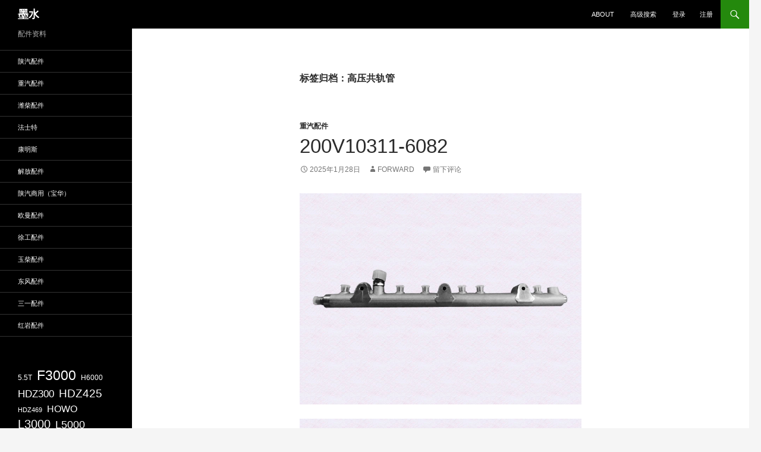

--- FILE ---
content_type: text/html; charset=UTF-8
request_url: https://yu.ink/tag/%E9%AB%98%E5%8E%8B%E5%85%B1%E8%BD%A8%E7%AE%A1/
body_size: 13853
content:
<!DOCTYPE html>
<html lang="zh-Hans">
<head>
	<meta charset="UTF-8">
	<meta name="viewport" content="width=device-width, initial-scale=1.0">
	<title>高压共轨管 | 墨水</title>
	<link rel="profile" href="https://gmpg.org/xfn/11">
	<link rel="pingback" href="https://yu.ink/xmlrpc.php">
	<meta name='robots' content='max-image-preview:large' />
<link rel="alternate" type="application/rss+xml" title="墨水 &raquo; Feed" href="https://yu.ink/feed/" />
<link rel="alternate" type="application/rss+xml" title="墨水 &raquo; 评论 Feed" href="https://yu.ink/comments/feed/" />
<link rel="alternate" type="application/rss+xml" title="墨水 &raquo; 高压共轨管 标签 Feed" href="https://yu.ink/tag/%e9%ab%98%e5%8e%8b%e5%85%b1%e8%bd%a8%e7%ae%a1/feed/" />
<style id='wp-img-auto-sizes-contain-inline-css'>
img:is([sizes=auto i],[sizes^="auto," i]){contain-intrinsic-size:3000px 1500px}
/*# sourceURL=wp-img-auto-sizes-contain-inline-css */
</style>
<style id='wp-emoji-styles-inline-css'>

	img.wp-smiley, img.emoji {
		display: inline !important;
		border: none !important;
		box-shadow: none !important;
		height: 1em !important;
		width: 1em !important;
		margin: 0 0.07em !important;
		vertical-align: -0.1em !important;
		background: none !important;
		padding: 0 !important;
	}
/*# sourceURL=wp-emoji-styles-inline-css */
</style>
<style id='wp-block-library-inline-css'>
:root{--wp-block-synced-color:#7a00df;--wp-block-synced-color--rgb:122,0,223;--wp-bound-block-color:var(--wp-block-synced-color);--wp-editor-canvas-background:#ddd;--wp-admin-theme-color:#007cba;--wp-admin-theme-color--rgb:0,124,186;--wp-admin-theme-color-darker-10:#006ba1;--wp-admin-theme-color-darker-10--rgb:0,107,160.5;--wp-admin-theme-color-darker-20:#005a87;--wp-admin-theme-color-darker-20--rgb:0,90,135;--wp-admin-border-width-focus:2px}@media (min-resolution:192dpi){:root{--wp-admin-border-width-focus:1.5px}}.wp-element-button{cursor:pointer}:root .has-very-light-gray-background-color{background-color:#eee}:root .has-very-dark-gray-background-color{background-color:#313131}:root .has-very-light-gray-color{color:#eee}:root .has-very-dark-gray-color{color:#313131}:root .has-vivid-green-cyan-to-vivid-cyan-blue-gradient-background{background:linear-gradient(135deg,#00d084,#0693e3)}:root .has-purple-crush-gradient-background{background:linear-gradient(135deg,#34e2e4,#4721fb 50%,#ab1dfe)}:root .has-hazy-dawn-gradient-background{background:linear-gradient(135deg,#faaca8,#dad0ec)}:root .has-subdued-olive-gradient-background{background:linear-gradient(135deg,#fafae1,#67a671)}:root .has-atomic-cream-gradient-background{background:linear-gradient(135deg,#fdd79a,#004a59)}:root .has-nightshade-gradient-background{background:linear-gradient(135deg,#330968,#31cdcf)}:root .has-midnight-gradient-background{background:linear-gradient(135deg,#020381,#2874fc)}:root{--wp--preset--font-size--normal:16px;--wp--preset--font-size--huge:42px}.has-regular-font-size{font-size:1em}.has-larger-font-size{font-size:2.625em}.has-normal-font-size{font-size:var(--wp--preset--font-size--normal)}.has-huge-font-size{font-size:var(--wp--preset--font-size--huge)}.has-text-align-center{text-align:center}.has-text-align-left{text-align:left}.has-text-align-right{text-align:right}.has-fit-text{white-space:nowrap!important}#end-resizable-editor-section{display:none}.aligncenter{clear:both}.items-justified-left{justify-content:flex-start}.items-justified-center{justify-content:center}.items-justified-right{justify-content:flex-end}.items-justified-space-between{justify-content:space-between}.screen-reader-text{border:0;clip-path:inset(50%);height:1px;margin:-1px;overflow:hidden;padding:0;position:absolute;width:1px;word-wrap:normal!important}.screen-reader-text:focus{background-color:#ddd;clip-path:none;color:#444;display:block;font-size:1em;height:auto;left:5px;line-height:normal;padding:15px 23px 14px;text-decoration:none;top:5px;width:auto;z-index:100000}html :where(.has-border-color){border-style:solid}html :where([style*=border-top-color]){border-top-style:solid}html :where([style*=border-right-color]){border-right-style:solid}html :where([style*=border-bottom-color]){border-bottom-style:solid}html :where([style*=border-left-color]){border-left-style:solid}html :where([style*=border-width]){border-style:solid}html :where([style*=border-top-width]){border-top-style:solid}html :where([style*=border-right-width]){border-right-style:solid}html :where([style*=border-bottom-width]){border-bottom-style:solid}html :where([style*=border-left-width]){border-left-style:solid}html :where(img[class*=wp-image-]){height:auto;max-width:100%}:where(figure){margin:0 0 1em}html :where(.is-position-sticky){--wp-admin--admin-bar--position-offset:var(--wp-admin--admin-bar--height,0px)}@media screen and (max-width:600px){html :where(.is-position-sticky){--wp-admin--admin-bar--position-offset:0px}}

/*# sourceURL=wp-block-library-inline-css */
</style><style id='wp-block-image-inline-css'>
.wp-block-image>a,.wp-block-image>figure>a{display:inline-block}.wp-block-image img{box-sizing:border-box;height:auto;max-width:100%;vertical-align:bottom}@media not (prefers-reduced-motion){.wp-block-image img.hide{visibility:hidden}.wp-block-image img.show{animation:show-content-image .4s}}.wp-block-image[style*=border-radius] img,.wp-block-image[style*=border-radius]>a{border-radius:inherit}.wp-block-image.has-custom-border img{box-sizing:border-box}.wp-block-image.aligncenter{text-align:center}.wp-block-image.alignfull>a,.wp-block-image.alignwide>a{width:100%}.wp-block-image.alignfull img,.wp-block-image.alignwide img{height:auto;width:100%}.wp-block-image .aligncenter,.wp-block-image .alignleft,.wp-block-image .alignright,.wp-block-image.aligncenter,.wp-block-image.alignleft,.wp-block-image.alignright{display:table}.wp-block-image .aligncenter>figcaption,.wp-block-image .alignleft>figcaption,.wp-block-image .alignright>figcaption,.wp-block-image.aligncenter>figcaption,.wp-block-image.alignleft>figcaption,.wp-block-image.alignright>figcaption{caption-side:bottom;display:table-caption}.wp-block-image .alignleft{float:left;margin:.5em 1em .5em 0}.wp-block-image .alignright{float:right;margin:.5em 0 .5em 1em}.wp-block-image .aligncenter{margin-left:auto;margin-right:auto}.wp-block-image :where(figcaption){margin-bottom:1em;margin-top:.5em}.wp-block-image.is-style-circle-mask img{border-radius:9999px}@supports ((-webkit-mask-image:none) or (mask-image:none)) or (-webkit-mask-image:none){.wp-block-image.is-style-circle-mask img{border-radius:0;-webkit-mask-image:url('data:image/svg+xml;utf8,<svg viewBox="0 0 100 100" xmlns="http://www.w3.org/2000/svg"><circle cx="50" cy="50" r="50"/></svg>');mask-image:url('data:image/svg+xml;utf8,<svg viewBox="0 0 100 100" xmlns="http://www.w3.org/2000/svg"><circle cx="50" cy="50" r="50"/></svg>');mask-mode:alpha;-webkit-mask-position:center;mask-position:center;-webkit-mask-repeat:no-repeat;mask-repeat:no-repeat;-webkit-mask-size:contain;mask-size:contain}}:root :where(.wp-block-image.is-style-rounded img,.wp-block-image .is-style-rounded img){border-radius:9999px}.wp-block-image figure{margin:0}.wp-lightbox-container{display:flex;flex-direction:column;position:relative}.wp-lightbox-container img{cursor:zoom-in}.wp-lightbox-container img:hover+button{opacity:1}.wp-lightbox-container button{align-items:center;backdrop-filter:blur(16px) saturate(180%);background-color:#5a5a5a40;border:none;border-radius:4px;cursor:zoom-in;display:flex;height:20px;justify-content:center;opacity:0;padding:0;position:absolute;right:16px;text-align:center;top:16px;width:20px;z-index:100}@media not (prefers-reduced-motion){.wp-lightbox-container button{transition:opacity .2s ease}}.wp-lightbox-container button:focus-visible{outline:3px auto #5a5a5a40;outline:3px auto -webkit-focus-ring-color;outline-offset:3px}.wp-lightbox-container button:hover{cursor:pointer;opacity:1}.wp-lightbox-container button:focus{opacity:1}.wp-lightbox-container button:focus,.wp-lightbox-container button:hover,.wp-lightbox-container button:not(:hover):not(:active):not(.has-background){background-color:#5a5a5a40;border:none}.wp-lightbox-overlay{box-sizing:border-box;cursor:zoom-out;height:100vh;left:0;overflow:hidden;position:fixed;top:0;visibility:hidden;width:100%;z-index:100000}.wp-lightbox-overlay .close-button{align-items:center;cursor:pointer;display:flex;justify-content:center;min-height:40px;min-width:40px;padding:0;position:absolute;right:calc(env(safe-area-inset-right) + 16px);top:calc(env(safe-area-inset-top) + 16px);z-index:5000000}.wp-lightbox-overlay .close-button:focus,.wp-lightbox-overlay .close-button:hover,.wp-lightbox-overlay .close-button:not(:hover):not(:active):not(.has-background){background:none;border:none}.wp-lightbox-overlay .lightbox-image-container{height:var(--wp--lightbox-container-height);left:50%;overflow:hidden;position:absolute;top:50%;transform:translate(-50%,-50%);transform-origin:top left;width:var(--wp--lightbox-container-width);z-index:9999999999}.wp-lightbox-overlay .wp-block-image{align-items:center;box-sizing:border-box;display:flex;height:100%;justify-content:center;margin:0;position:relative;transform-origin:0 0;width:100%;z-index:3000000}.wp-lightbox-overlay .wp-block-image img{height:var(--wp--lightbox-image-height);min-height:var(--wp--lightbox-image-height);min-width:var(--wp--lightbox-image-width);width:var(--wp--lightbox-image-width)}.wp-lightbox-overlay .wp-block-image figcaption{display:none}.wp-lightbox-overlay button{background:none;border:none}.wp-lightbox-overlay .scrim{background-color:#fff;height:100%;opacity:.9;position:absolute;width:100%;z-index:2000000}.wp-lightbox-overlay.active{visibility:visible}@media not (prefers-reduced-motion){.wp-lightbox-overlay.active{animation:turn-on-visibility .25s both}.wp-lightbox-overlay.active img{animation:turn-on-visibility .35s both}.wp-lightbox-overlay.show-closing-animation:not(.active){animation:turn-off-visibility .35s both}.wp-lightbox-overlay.show-closing-animation:not(.active) img{animation:turn-off-visibility .25s both}.wp-lightbox-overlay.zoom.active{animation:none;opacity:1;visibility:visible}.wp-lightbox-overlay.zoom.active .lightbox-image-container{animation:lightbox-zoom-in .4s}.wp-lightbox-overlay.zoom.active .lightbox-image-container img{animation:none}.wp-lightbox-overlay.zoom.active .scrim{animation:turn-on-visibility .4s forwards}.wp-lightbox-overlay.zoom.show-closing-animation:not(.active){animation:none}.wp-lightbox-overlay.zoom.show-closing-animation:not(.active) .lightbox-image-container{animation:lightbox-zoom-out .4s}.wp-lightbox-overlay.zoom.show-closing-animation:not(.active) .lightbox-image-container img{animation:none}.wp-lightbox-overlay.zoom.show-closing-animation:not(.active) .scrim{animation:turn-off-visibility .4s forwards}}@keyframes show-content-image{0%{visibility:hidden}99%{visibility:hidden}to{visibility:visible}}@keyframes turn-on-visibility{0%{opacity:0}to{opacity:1}}@keyframes turn-off-visibility{0%{opacity:1;visibility:visible}99%{opacity:0;visibility:visible}to{opacity:0;visibility:hidden}}@keyframes lightbox-zoom-in{0%{transform:translate(calc((-100vw + var(--wp--lightbox-scrollbar-width))/2 + var(--wp--lightbox-initial-left-position)),calc(-50vh + var(--wp--lightbox-initial-top-position))) scale(var(--wp--lightbox-scale))}to{transform:translate(-50%,-50%) scale(1)}}@keyframes lightbox-zoom-out{0%{transform:translate(-50%,-50%) scale(1);visibility:visible}99%{visibility:visible}to{transform:translate(calc((-100vw + var(--wp--lightbox-scrollbar-width))/2 + var(--wp--lightbox-initial-left-position)),calc(-50vh + var(--wp--lightbox-initial-top-position))) scale(var(--wp--lightbox-scale));visibility:hidden}}
/*# sourceURL=https://yu.ink/wp-includes/blocks/image/style.min.css */
</style>
<style id='wp-block-image-theme-inline-css'>
:root :where(.wp-block-image figcaption){color:#555;font-size:13px;text-align:center}.is-dark-theme :root :where(.wp-block-image figcaption){color:#ffffffa6}.wp-block-image{margin:0 0 1em}
/*# sourceURL=https://yu.ink/wp-includes/blocks/image/theme.min.css */
</style>
<style id='wp-block-tag-cloud-inline-css'>
.wp-block-tag-cloud{box-sizing:border-box}.wp-block-tag-cloud.aligncenter{justify-content:center;text-align:center}.wp-block-tag-cloud a{display:inline-block;margin-right:5px}.wp-block-tag-cloud span{display:inline-block;margin-left:5px;text-decoration:none}:root :where(.wp-block-tag-cloud.is-style-outline){display:flex;flex-wrap:wrap;gap:1ch}:root :where(.wp-block-tag-cloud.is-style-outline a){border:1px solid;font-size:unset!important;margin-right:0;padding:1ch 2ch;text-decoration:none!important}
/*# sourceURL=https://yu.ink/wp-includes/blocks/tag-cloud/style.min.css */
</style>
<style id='wp-block-paragraph-inline-css'>
.is-small-text{font-size:.875em}.is-regular-text{font-size:1em}.is-large-text{font-size:2.25em}.is-larger-text{font-size:3em}.has-drop-cap:not(:focus):first-letter{float:left;font-size:8.4em;font-style:normal;font-weight:100;line-height:.68;margin:.05em .1em 0 0;text-transform:uppercase}body.rtl .has-drop-cap:not(:focus):first-letter{float:none;margin-left:.1em}p.has-drop-cap.has-background{overflow:hidden}:root :where(p.has-background){padding:1.25em 2.375em}:where(p.has-text-color:not(.has-link-color)) a{color:inherit}p.has-text-align-left[style*="writing-mode:vertical-lr"],p.has-text-align-right[style*="writing-mode:vertical-rl"]{rotate:180deg}
/*# sourceURL=https://yu.ink/wp-includes/blocks/paragraph/style.min.css */
</style>
<style id='global-styles-inline-css'>
:root{--wp--preset--aspect-ratio--square: 1;--wp--preset--aspect-ratio--4-3: 4/3;--wp--preset--aspect-ratio--3-4: 3/4;--wp--preset--aspect-ratio--3-2: 3/2;--wp--preset--aspect-ratio--2-3: 2/3;--wp--preset--aspect-ratio--16-9: 16/9;--wp--preset--aspect-ratio--9-16: 9/16;--wp--preset--color--black: #000;--wp--preset--color--cyan-bluish-gray: #abb8c3;--wp--preset--color--white: #fff;--wp--preset--color--pale-pink: #f78da7;--wp--preset--color--vivid-red: #cf2e2e;--wp--preset--color--luminous-vivid-orange: #ff6900;--wp--preset--color--luminous-vivid-amber: #fcb900;--wp--preset--color--light-green-cyan: #7bdcb5;--wp--preset--color--vivid-green-cyan: #00d084;--wp--preset--color--pale-cyan-blue: #8ed1fc;--wp--preset--color--vivid-cyan-blue: #0693e3;--wp--preset--color--vivid-purple: #9b51e0;--wp--preset--color--green: #24890d;--wp--preset--color--dark-gray: #2b2b2b;--wp--preset--color--medium-gray: #767676;--wp--preset--color--light-gray: #f5f5f5;--wp--preset--gradient--vivid-cyan-blue-to-vivid-purple: linear-gradient(135deg,rgb(6,147,227) 0%,rgb(155,81,224) 100%);--wp--preset--gradient--light-green-cyan-to-vivid-green-cyan: linear-gradient(135deg,rgb(122,220,180) 0%,rgb(0,208,130) 100%);--wp--preset--gradient--luminous-vivid-amber-to-luminous-vivid-orange: linear-gradient(135deg,rgb(252,185,0) 0%,rgb(255,105,0) 100%);--wp--preset--gradient--luminous-vivid-orange-to-vivid-red: linear-gradient(135deg,rgb(255,105,0) 0%,rgb(207,46,46) 100%);--wp--preset--gradient--very-light-gray-to-cyan-bluish-gray: linear-gradient(135deg,rgb(238,238,238) 0%,rgb(169,184,195) 100%);--wp--preset--gradient--cool-to-warm-spectrum: linear-gradient(135deg,rgb(74,234,220) 0%,rgb(151,120,209) 20%,rgb(207,42,186) 40%,rgb(238,44,130) 60%,rgb(251,105,98) 80%,rgb(254,248,76) 100%);--wp--preset--gradient--blush-light-purple: linear-gradient(135deg,rgb(255,206,236) 0%,rgb(152,150,240) 100%);--wp--preset--gradient--blush-bordeaux: linear-gradient(135deg,rgb(254,205,165) 0%,rgb(254,45,45) 50%,rgb(107,0,62) 100%);--wp--preset--gradient--luminous-dusk: linear-gradient(135deg,rgb(255,203,112) 0%,rgb(199,81,192) 50%,rgb(65,88,208) 100%);--wp--preset--gradient--pale-ocean: linear-gradient(135deg,rgb(255,245,203) 0%,rgb(182,227,212) 50%,rgb(51,167,181) 100%);--wp--preset--gradient--electric-grass: linear-gradient(135deg,rgb(202,248,128) 0%,rgb(113,206,126) 100%);--wp--preset--gradient--midnight: linear-gradient(135deg,rgb(2,3,129) 0%,rgb(40,116,252) 100%);--wp--preset--font-size--small: 13px;--wp--preset--font-size--medium: 20px;--wp--preset--font-size--large: 36px;--wp--preset--font-size--x-large: 42px;--wp--preset--spacing--20: 0.44rem;--wp--preset--spacing--30: 0.67rem;--wp--preset--spacing--40: 1rem;--wp--preset--spacing--50: 1.5rem;--wp--preset--spacing--60: 2.25rem;--wp--preset--spacing--70: 3.38rem;--wp--preset--spacing--80: 5.06rem;--wp--preset--shadow--natural: 6px 6px 9px rgba(0, 0, 0, 0.2);--wp--preset--shadow--deep: 12px 12px 50px rgba(0, 0, 0, 0.4);--wp--preset--shadow--sharp: 6px 6px 0px rgba(0, 0, 0, 0.2);--wp--preset--shadow--outlined: 6px 6px 0px -3px rgb(255, 255, 255), 6px 6px rgb(0, 0, 0);--wp--preset--shadow--crisp: 6px 6px 0px rgb(0, 0, 0);}:where(.is-layout-flex){gap: 0.5em;}:where(.is-layout-grid){gap: 0.5em;}body .is-layout-flex{display: flex;}.is-layout-flex{flex-wrap: wrap;align-items: center;}.is-layout-flex > :is(*, div){margin: 0;}body .is-layout-grid{display: grid;}.is-layout-grid > :is(*, div){margin: 0;}:where(.wp-block-columns.is-layout-flex){gap: 2em;}:where(.wp-block-columns.is-layout-grid){gap: 2em;}:where(.wp-block-post-template.is-layout-flex){gap: 1.25em;}:where(.wp-block-post-template.is-layout-grid){gap: 1.25em;}.has-black-color{color: var(--wp--preset--color--black) !important;}.has-cyan-bluish-gray-color{color: var(--wp--preset--color--cyan-bluish-gray) !important;}.has-white-color{color: var(--wp--preset--color--white) !important;}.has-pale-pink-color{color: var(--wp--preset--color--pale-pink) !important;}.has-vivid-red-color{color: var(--wp--preset--color--vivid-red) !important;}.has-luminous-vivid-orange-color{color: var(--wp--preset--color--luminous-vivid-orange) !important;}.has-luminous-vivid-amber-color{color: var(--wp--preset--color--luminous-vivid-amber) !important;}.has-light-green-cyan-color{color: var(--wp--preset--color--light-green-cyan) !important;}.has-vivid-green-cyan-color{color: var(--wp--preset--color--vivid-green-cyan) !important;}.has-pale-cyan-blue-color{color: var(--wp--preset--color--pale-cyan-blue) !important;}.has-vivid-cyan-blue-color{color: var(--wp--preset--color--vivid-cyan-blue) !important;}.has-vivid-purple-color{color: var(--wp--preset--color--vivid-purple) !important;}.has-black-background-color{background-color: var(--wp--preset--color--black) !important;}.has-cyan-bluish-gray-background-color{background-color: var(--wp--preset--color--cyan-bluish-gray) !important;}.has-white-background-color{background-color: var(--wp--preset--color--white) !important;}.has-pale-pink-background-color{background-color: var(--wp--preset--color--pale-pink) !important;}.has-vivid-red-background-color{background-color: var(--wp--preset--color--vivid-red) !important;}.has-luminous-vivid-orange-background-color{background-color: var(--wp--preset--color--luminous-vivid-orange) !important;}.has-luminous-vivid-amber-background-color{background-color: var(--wp--preset--color--luminous-vivid-amber) !important;}.has-light-green-cyan-background-color{background-color: var(--wp--preset--color--light-green-cyan) !important;}.has-vivid-green-cyan-background-color{background-color: var(--wp--preset--color--vivid-green-cyan) !important;}.has-pale-cyan-blue-background-color{background-color: var(--wp--preset--color--pale-cyan-blue) !important;}.has-vivid-cyan-blue-background-color{background-color: var(--wp--preset--color--vivid-cyan-blue) !important;}.has-vivid-purple-background-color{background-color: var(--wp--preset--color--vivid-purple) !important;}.has-black-border-color{border-color: var(--wp--preset--color--black) !important;}.has-cyan-bluish-gray-border-color{border-color: var(--wp--preset--color--cyan-bluish-gray) !important;}.has-white-border-color{border-color: var(--wp--preset--color--white) !important;}.has-pale-pink-border-color{border-color: var(--wp--preset--color--pale-pink) !important;}.has-vivid-red-border-color{border-color: var(--wp--preset--color--vivid-red) !important;}.has-luminous-vivid-orange-border-color{border-color: var(--wp--preset--color--luminous-vivid-orange) !important;}.has-luminous-vivid-amber-border-color{border-color: var(--wp--preset--color--luminous-vivid-amber) !important;}.has-light-green-cyan-border-color{border-color: var(--wp--preset--color--light-green-cyan) !important;}.has-vivid-green-cyan-border-color{border-color: var(--wp--preset--color--vivid-green-cyan) !important;}.has-pale-cyan-blue-border-color{border-color: var(--wp--preset--color--pale-cyan-blue) !important;}.has-vivid-cyan-blue-border-color{border-color: var(--wp--preset--color--vivid-cyan-blue) !important;}.has-vivid-purple-border-color{border-color: var(--wp--preset--color--vivid-purple) !important;}.has-vivid-cyan-blue-to-vivid-purple-gradient-background{background: var(--wp--preset--gradient--vivid-cyan-blue-to-vivid-purple) !important;}.has-light-green-cyan-to-vivid-green-cyan-gradient-background{background: var(--wp--preset--gradient--light-green-cyan-to-vivid-green-cyan) !important;}.has-luminous-vivid-amber-to-luminous-vivid-orange-gradient-background{background: var(--wp--preset--gradient--luminous-vivid-amber-to-luminous-vivid-orange) !important;}.has-luminous-vivid-orange-to-vivid-red-gradient-background{background: var(--wp--preset--gradient--luminous-vivid-orange-to-vivid-red) !important;}.has-very-light-gray-to-cyan-bluish-gray-gradient-background{background: var(--wp--preset--gradient--very-light-gray-to-cyan-bluish-gray) !important;}.has-cool-to-warm-spectrum-gradient-background{background: var(--wp--preset--gradient--cool-to-warm-spectrum) !important;}.has-blush-light-purple-gradient-background{background: var(--wp--preset--gradient--blush-light-purple) !important;}.has-blush-bordeaux-gradient-background{background: var(--wp--preset--gradient--blush-bordeaux) !important;}.has-luminous-dusk-gradient-background{background: var(--wp--preset--gradient--luminous-dusk) !important;}.has-pale-ocean-gradient-background{background: var(--wp--preset--gradient--pale-ocean) !important;}.has-electric-grass-gradient-background{background: var(--wp--preset--gradient--electric-grass) !important;}.has-midnight-gradient-background{background: var(--wp--preset--gradient--midnight) !important;}.has-small-font-size{font-size: var(--wp--preset--font-size--small) !important;}.has-medium-font-size{font-size: var(--wp--preset--font-size--medium) !important;}.has-large-font-size{font-size: var(--wp--preset--font-size--large) !important;}.has-x-large-font-size{font-size: var(--wp--preset--font-size--x-large) !important;}
/*# sourceURL=global-styles-inline-css */
</style>

<style id='classic-theme-styles-inline-css'>
/*! This file is auto-generated */
.wp-block-button__link{color:#fff;background-color:#32373c;border-radius:9999px;box-shadow:none;text-decoration:none;padding:calc(.667em + 2px) calc(1.333em + 2px);font-size:1.125em}.wp-block-file__button{background:#32373c;color:#fff;text-decoration:none}
/*# sourceURL=/wp-includes/css/classic-themes.min.css */
</style>
<link rel='stylesheet' id='twentyfourteen-lato-css' href='https://yu.ink/wp-content/themes/twentyfourteen/fonts/font-lato.css?ver=20230328' media='all' />
<link rel='stylesheet' id='genericons-css' href='https://yu.ink/wp-content/themes/twentyfourteen/genericons/genericons.css?ver=20251101' media='all' />
<link rel='stylesheet' id='twentyfourteen-style-css' href='https://yu.ink/wp-content/themes/twentyfourteen/style.css?ver=20251202' media='all' />
<link rel='stylesheet' id='twentyfourteen-block-style-css' href='https://yu.ink/wp-content/themes/twentyfourteen/css/blocks.css?ver=20250715' media='all' />
<script src="https://yu.ink/wp-includes/js/jquery/jquery.min.js?ver=3.7.1" id="jquery-core-js"></script>
<script src="https://yu.ink/wp-includes/js/jquery/jquery-migrate.min.js?ver=3.4.1" id="jquery-migrate-js"></script>
<script src="https://yu.ink/wp-content/themes/twentyfourteen/js/functions.js?ver=20250729" id="twentyfourteen-script-js" defer data-wp-strategy="defer"></script>
<link rel="https://api.w.org/" href="https://yu.ink/wp-json/" /><link rel="alternate" title="JSON" type="application/json" href="https://yu.ink/wp-json/wp/v2/tags/2447" /><link rel="EditURI" type="application/rsd+xml" title="RSD" href="https://yu.ink/xmlrpc.php?rsd" />
<meta name="generator" content="WordPress 6.9" />

<link rel="stylesheet" href="https://yu.ink/wp-content/plugins/auto-highslide/highslide/highslide.css" type="text/css" />
<script type="text/javascript" src="https://yu.ink/wp-content/plugins/auto-highslide/highslide/highslide-with-html.packed.js"></script>
<script type="text/javascript">
	hs.graphicsDir = "https://yu.ink/wp-content/plugins/auto-highslide/highslide/graphics/";
	hs.outlineType = "rounded-white";
	hs.outlineWhileAnimating = true;
	hs.showCredits = false;
</script>
	<meta name="format-detection" content="telephone=no">
</head>

<body class="archive tag tag-2447 wp-embed-responsive wp-theme-twentyfourteen group-blog masthead-fixed list-view full-width">
<a class="screen-reader-text skip-link" href="#content">
	跳至正文</a>
<div id="page" class="hfeed site">
		
	<header id="masthead" class="site-header">
		<div class="header-main">
							<h1 class="site-title"><a href="https://yu.ink/" rel="home" >墨水</a></h1>
			
			<div class="search-toggle">
				<a href="#search-container" class="screen-reader-text" aria-expanded="false" aria-controls="search-container">
					搜索				</a>
			</div>

			<nav id="primary-navigation" class="site-navigation primary-navigation">
				<button class="menu-toggle">主菜单</button>
				<div class="menu-%e4%b8%bb%e8%8f%9c%e5%8d%95-container"><ul id="primary-menu" class="nav-menu"><li id="menu-item-208308" class="menu-item menu-item-type-post_type menu-item-object-page menu-item-208308"><a href="https://yu.ink/about/">about</a></li>
<li id="menu-item-208309" class="menu-item menu-item-type-post_type menu-item-object-page menu-item-208309"><a href="https://yu.ink/advanced-search/">高级搜索</a></li>
<li class="menu-item menu-item-login"><a href="https://yu.ink/wp-login.php?redirect_to=https%3A%2F%2Fyu.ink%2Ftag%2F%25E9%25AB%2598%25E5%258E%258B%25E5%2585%25B1%25E8%25BD%25A8%25E7%25AE%25A1%2F">登录</a></li><li class="menu-item menu-item-register"><a href="https://yu.ink/wp-login.php?action=register">注册</a></li></ul></div>			</nav>
		</div>

		<div id="search-container" class="search-box-wrapper hide">
			<div class="search-box">
				<form role="search" method="get" class="search-form" action="https://yu.ink/">
				<label>
					<span class="screen-reader-text">搜索：</span>
					<input type="search" class="search-field" placeholder="搜索&hellip;" value="" name="s" />
				</label>
				<input type="submit" class="search-submit" value="搜索" />
			</form>			</div>
		</div>
	</header><!-- #masthead -->

	<div id="main" class="site-main">

	<section id="primary" class="content-area">
		<div id="content" class="site-content" role="main">

			
			<header class="archive-header">
				<h1 class="archive-title">
				标签归档：高压共轨管				</h1>

							</header><!-- .archive-header -->

				
<article id="post-197761" class="post-197761 post type-post status-publish format-standard hentry category-zhongqi tag-mc11 tag-2447">
	
	<header class="entry-header">
				<div class="entry-meta">
			<span class="cat-links"><a href="https://yu.ink/category/zhongqi/" rel="category tag">重汽配件</a></span>
		</div>
			<h1 class="entry-title"><a href="https://yu.ink/200v10311-6082/" rel="bookmark">200V10311-6082</a></h1>
		<div class="entry-meta">
			<span class="entry-date"><a href="https://yu.ink/200v10311-6082/" rel="bookmark"><time class="entry-date" datetime="2025-01-28T12:23:43+08:00">2025年1月28日</time></a></span> <span class="byline"><span class="author vcard"><a class="url fn n" href="https://yu.ink/author/gaochong/" rel="author">Forward</a></span></span>			<span class="comments-link"><a href="https://yu.ink/200v10311-6082/#respond">留下评论</a></span>
						</div><!-- .entry-meta -->
	</header><!-- .entry-header -->

		<div class="entry-content">
		
<figure data-wp-context="{&quot;imageId&quot;:&quot;6969fd1c0c91d&quot;}" data-wp-interactive="core/image" data-wp-key="6969fd1c0c91d" class="wp-block-image size-full wp-lightbox-container"><img fetchpriority="high" decoding="async" width="800" height="600" data-wp-class--hide="state.isContentHidden" data-wp-class--show="state.isContentVisible" data-wp-init="callbacks.setButtonStyles" data-wp-on--click="actions.showLightbox" data-wp-on--load="callbacks.setButtonStyles" data-wp-on-window--resize="callbacks.setButtonStyles" src="https://img.yu.ink/wp-content/uploads/2025/01/200V10311-6082-轨-带限压阀及集成节流阀.jpg" alt="200V10311-6082" class="wp-image-197586" srcset="https://img.yu.ink/wp-content/uploads/2025/01/200V10311-6082-轨-带限压阀及集成节流阀.jpg 800w, https://img.yu.ink/wp-content/uploads/2025/01/200V10311-6082-轨-带限压阀及集成节流阀.jpg-medium 624w, https://img.yu.ink/wp-content/uploads/2025/01/200V10311-6082-轨-带限压阀及集成节流阀.jpg-medium_large 768w" sizes="(max-width: 800px) 100vw, 800px" /><button
			class="lightbox-trigger"
			type="button"
			aria-haspopup="dialog"
			aria-label="放大"
			data-wp-init="callbacks.initTriggerButton"
			data-wp-on--click="actions.showLightbox"
			data-wp-style--right="state.imageButtonRight"
			data-wp-style--top="state.imageButtonTop"
		>
			<svg xmlns="http://www.w3.org/2000/svg" width="12" height="12" fill="none" viewBox="0 0 12 12">
				<path fill="#fff" d="M2 0a2 2 0 0 0-2 2v2h1.5V2a.5.5 0 0 1 .5-.5h2V0H2Zm2 10.5H2a.5.5 0 0 1-.5-.5V8H0v2a2 2 0 0 0 2 2h2v-1.5ZM8 12v-1.5h2a.5.5 0 0 0 .5-.5V8H12v2a2 2 0 0 1-2 2H8Zm2-12a2 2 0 0 1 2 2v2h-1.5V2a.5.5 0 0 0-.5-.5H8V0h2Z" />
			</svg>
		</button></figure>



<figure data-wp-context="{&quot;imageId&quot;:&quot;6969fd1c0d687&quot;}" data-wp-interactive="core/image" data-wp-key="6969fd1c0d687" class="wp-block-image size-full wp-lightbox-container"><img decoding="async" width="800" height="600" data-wp-class--hide="state.isContentHidden" data-wp-class--show="state.isContentVisible" data-wp-init="callbacks.setButtonStyles" data-wp-on--click="actions.showLightbox" data-wp-on--load="callbacks.setButtonStyles" data-wp-on-window--resize="callbacks.setButtonStyles" src="https://img.yu.ink/wp-content/uploads/2025/01/200V10311-6082-2.jpg" alt="200V10311-6082" class="wp-image-197587" srcset="https://img.yu.ink/wp-content/uploads/2025/01/200V10311-6082-2.jpg 800w, https://img.yu.ink/wp-content/uploads/2025/01/200V10311-6082-2.jpg-medium 624w, https://img.yu.ink/wp-content/uploads/2025/01/200V10311-6082-2.jpg-medium_large 768w" sizes="(max-width: 800px) 100vw, 800px" /><button
			class="lightbox-trigger"
			type="button"
			aria-haspopup="dialog"
			aria-label="放大"
			data-wp-init="callbacks.initTriggerButton"
			data-wp-on--click="actions.showLightbox"
			data-wp-style--right="state.imageButtonRight"
			data-wp-style--top="state.imageButtonTop"
		>
			<svg xmlns="http://www.w3.org/2000/svg" width="12" height="12" fill="none" viewBox="0 0 12 12">
				<path fill="#fff" d="M2 0a2 2 0 0 0-2 2v2h1.5V2a.5.5 0 0 1 .5-.5h2V0H2Zm2 10.5H2a.5.5 0 0 1-.5-.5V8H0v2a2 2 0 0 0 2 2h2v-1.5ZM8 12v-1.5h2a.5.5 0 0 0 .5-.5V8H12v2a2 2 0 0 1-2 2H8Zm2-12a2 2 0 0 1 2 2v2h-1.5V2a.5.5 0 0 0-.5-.5H8V0h2Z" />
			</svg>
		</button></figure>



<p>200V10311-6082 共轨管 Common rail tube</p>
	</div><!-- .entry-content -->
	
	<footer class="entry-meta"><span class="tag-links"><a href="https://yu.ink/tag/mc11/" rel="tag">MC11</a><a href="https://yu.ink/tag/%e9%ab%98%e5%8e%8b%e5%85%b1%e8%bd%a8%e7%ae%a1/" rel="tag">高压共轨管</a></span></footer></article><!-- #post-197761 -->

<article id="post-148176" class="post-148176 post type-post status-publish format-standard hentry category-jiefang tag-ca498 tag-faw tag-2447">
	
	<header class="entry-header">
				<div class="entry-meta">
			<span class="cat-links"><a href="https://yu.ink/category/jiefang/" rel="category tag">解放配件</a></span>
		</div>
			<h1 class="entry-title"><a href="https://yu.ink/1128010-cb90-a/" rel="bookmark">1128010-CB90-A</a></h1>
		<div class="entry-meta">
			<span class="entry-date"><a href="https://yu.ink/1128010-cb90-a/" rel="bookmark"><time class="entry-date" datetime="2022-12-15T18:52:10+08:00">2022年12月15日</time></a></span> <span class="byline"><span class="author vcard"><a class="url fn n" href="https://yu.ink/author/gaochong/" rel="author">Forward</a></span></span>			<span class="comments-link"><a href="https://yu.ink/1128010-cb90-a/#respond">留下评论</a></span>
						</div><!-- .entry-meta -->
	</header><!-- .entry-header -->

		<div class="entry-content">
		
<figure class="wp-block-image size-medium"><a href="https://img.yu.ink/wp-content/uploads/2022/12/1128010-CB90-A-高压共轨管.jpg" class="highslide-image" onclick="return hs.expand(this);"><img decoding="async" width="800" height="600" src="https://img.yu.ink/wp-content/uploads/2022/12/1128010-CB90-A-高压共轨管.jpg-medium" alt="1128010-CB90-A  " class="wp-image-148177" srcset="https://img.yu.ink/wp-content/uploads/2022/12/1128010-CB90-A-高压共轨管.jpg-medium 624w, https://img.yu.ink/wp-content/uploads/2022/12/1128010-CB90-A-高压共轨管.jpg-medium_large 768w, https://img.yu.ink/wp-content/uploads/2022/12/1128010-CB90-A-高压共轨管.jpg 800w" sizes="(max-width: 800px) 100vw, 800px" /></a></figure>



<figure class="wp-block-image size-medium"><a href="https://img.yu.ink/wp-content/uploads/2022/12/1128010-CB90-A.jpg" class="highslide-image" onclick="return hs.expand(this);"><img loading="lazy" decoding="async" width="800" height="600" src="https://img.yu.ink/wp-content/uploads/2022/12/1128010-CB90-A.jpg-medium" alt="1128010-CB90-A" class="wp-image-148178" srcset="https://img.yu.ink/wp-content/uploads/2022/12/1128010-CB90-A.jpg-medium 624w, https://img.yu.ink/wp-content/uploads/2022/12/1128010-CB90-A.jpg-medium_large 768w, https://img.yu.ink/wp-content/uploads/2022/12/1128010-CB90-A.jpg 800w" sizes="auto, (max-width: 800px) 100vw, 800px" /></a></figure>



<p>1128010-CB90-A 高压共轨管</p>
	</div><!-- .entry-content -->
	
	<footer class="entry-meta"><span class="tag-links"><a href="https://yu.ink/tag/ca498/" rel="tag">Ca498</a><a href="https://yu.ink/tag/faw/" rel="tag">FAW</a><a href="https://yu.ink/tag/%e9%ab%98%e5%8e%8b%e5%85%b1%e8%bd%a8%e7%ae%a1/" rel="tag">高压共轨管</a></span></footer></article><!-- #post-148176 -->
		</div><!-- #content -->
	</section><!-- #primary -->

<div id="secondary">
		<h2 class="site-description">配件资料</h2>
	
		<nav class="navigation site-navigation secondary-navigation">
		<div class="menu-%e7%9b%ae%e5%bd%95-container"><ul id="menu-%e7%9b%ae%e5%bd%95" class="menu"><li id="menu-item-201070" class="menu-item menu-item-type-taxonomy menu-item-object-category menu-item-201070"><a href="https://yu.ink/category/shanqi/">陕汽配件</a></li>
<li id="menu-item-201071" class="menu-item menu-item-type-taxonomy menu-item-object-category menu-item-201071"><a href="https://yu.ink/category/zhongqi/">重汽配件</a></li>
<li id="menu-item-201072" class="menu-item menu-item-type-taxonomy menu-item-object-category menu-item-201072"><a href="https://yu.ink/category/weichai/">潍柴配件</a></li>
<li id="menu-item-201073" class="menu-item menu-item-type-taxonomy menu-item-object-category menu-item-201073"><a href="https://yu.ink/category/fastgear/">法士特</a></li>
<li id="menu-item-201074" class="menu-item menu-item-type-taxonomy menu-item-object-category menu-item-201074"><a href="https://yu.ink/category/cummins/">康明斯</a></li>
<li id="menu-item-201075" class="menu-item menu-item-type-taxonomy menu-item-object-category menu-item-201075"><a href="https://yu.ink/category/jiefang/">解放配件</a></li>
<li id="menu-item-201076" class="menu-item menu-item-type-taxonomy menu-item-object-category menu-item-201076"><a href="https://yu.ink/category/baohua/">陕汽商用（宝华）</a></li>
<li id="menu-item-201077" class="menu-item menu-item-type-taxonomy menu-item-object-category menu-item-201077"><a href="https://yu.ink/category/auman/">欧曼配件</a></li>
<li id="menu-item-201078" class="menu-item menu-item-type-taxonomy menu-item-object-category menu-item-201078"><a href="https://yu.ink/category/xcmg/">徐工配件</a></li>
<li id="menu-item-201079" class="menu-item menu-item-type-taxonomy menu-item-object-category menu-item-201079"><a href="https://yu.ink/category/yuchai/">玉柴配件</a></li>
<li id="menu-item-201082" class="menu-item menu-item-type-taxonomy menu-item-object-category menu-item-201082"><a href="https://yu.ink/category/dfmc/">东风配件</a></li>
<li id="menu-item-201080" class="menu-item menu-item-type-taxonomy menu-item-object-category menu-item-201080"><a href="https://yu.ink/category/sany/">三一配件</a></li>
<li id="menu-item-201081" class="menu-item menu-item-type-taxonomy menu-item-object-category menu-item-201081"><a href="https://yu.ink/category/hongyan/">红岩配件</a></li>
</ul></div>	</nav>
	
		<div id="primary-sidebar" class="primary-sidebar widget-area" role="complementary">
		<aside id="block-5" class="widget widget_block widget_tag_cloud"><p class="wp-block-tag-cloud"><a href="https://yu.ink/tag/5-5t/" class="tag-cloud-link tag-link-134 tag-link-position-1" style="font-size: 8.875pt;" aria-label="5.5T (169 项)">5.5T</a>
<a href="https://yu.ink/tag/f3000/" class="tag-cloud-link tag-link-15 tag-link-position-2" style="font-size: 17.275pt;" aria-label="F3000 (508 项)">F3000</a>
<a href="https://yu.ink/tag/h6000/" class="tag-cloud-link tag-link-1878 tag-link-position-3" style="font-size: 8.875pt;" aria-label="H6000 (169 项)">H6000</a>
<a href="https://yu.ink/tag/hdz300/" class="tag-cloud-link tag-link-614 tag-link-position-4" style="font-size: 12.55pt;" aria-label="HDZ300 (277 项)">HDZ300</a>
<a href="https://yu.ink/tag/hdz425/" class="tag-cloud-link tag-link-1434 tag-link-position-5" style="font-size: 13.95pt;" aria-label="HDZ425 (331 项)">HDZ425</a>
<a href="https://yu.ink/tag/hdz469/" class="tag-cloud-link tag-link-89 tag-link-position-6" style="font-size: 8.175pt;" aria-label="HDZ469 (155 项)">HDZ469</a>
<a href="https://yu.ink/tag/howo/" class="tag-cloud-link tag-link-2123 tag-link-position-7" style="font-size: 12.2pt;" aria-label="HOWO (262 项)">HOWO</a>
<a href="https://yu.ink/tag/l3000/" class="tag-cloud-link tag-link-948 tag-link-position-8" style="font-size: 14.825pt;" aria-label="L3000 (367 项)">L3000</a>
<a href="https://yu.ink/tag/l5000/" class="tag-cloud-link tag-link-2118 tag-link-position-9" style="font-size: 13.6pt;" aria-label="L5000 (314 项)">L5000</a>
<a href="https://yu.ink/tag/m3000s/" class="tag-cloud-link tag-link-1967 tag-link-position-10" style="font-size: 18.5pt;" aria-label="M3000S (603 项)">M3000S</a>
<a href="https://yu.ink/tag/m6000/" class="tag-cloud-link tag-link-2797 tag-link-position-11" style="font-size: 8.175pt;" aria-label="M6000 (154 项)">M6000</a>
<a href="https://yu.ink/tag/x3000/" class="tag-cloud-link tag-link-6 tag-link-position-12" style="font-size: 22pt;" aria-label="X3000 (952 项)">X3000</a>
<a href="https://yu.ink/tag/x5000/" class="tag-cloud-link tag-link-1769 tag-link-position-13" style="font-size: 20.775pt;" aria-label="X5000 (819 项)">X5000</a>
<a href="https://yu.ink/tag/x5000s/" class="tag-cloud-link tag-link-2120 tag-link-position-14" style="font-size: 12.725pt;" aria-label="X5000S (279 项)">X5000S</a>
<a href="https://yu.ink/tag/x6000/" class="tag-cloud-link tag-link-1545 tag-link-position-15" style="font-size: 21.125pt;" aria-label="X6000 (853 项)">X6000</a>
<a href="https://yu.ink/tag/%e4%b8%ad%e5%86%b7%e5%99%a8/" class="tag-cloud-link tag-link-406 tag-link-position-16" style="font-size: 8.525pt;" aria-label="中冷器 (163 项)">中冷器</a>
<a href="https://yu.ink/tag/%e4%b8%ad%e6%a1%a5/" class="tag-cloud-link tag-link-452 tag-link-position-17" style="font-size: 9.225pt;" aria-label="中桥 (176 项)">中桥</a>
<a href="https://yu.ink/tag/%e4%bf%9d%e9%99%a9%e6%9d%a0/" class="tag-cloud-link tag-link-123 tag-link-position-18" style="font-size: 15.525pt;" aria-label="保险杠 (407 项)">保险杠</a>
<a href="https://yu.ink/tag/%e5%86%b7%e5%8d%b4%e7%b3%bb%e7%bb%9f/" class="tag-cloud-link tag-link-2080 tag-link-position-19" style="font-size: 11.85pt;" aria-label="冷却系统 (253 项)">冷却系统</a>
<a href="https://yu.ink/tag/%e5%87%8f%e9%80%9f%e5%99%a8/" class="tag-cloud-link tag-link-901 tag-link-position-20" style="font-size: 13.25pt;" aria-label="减速器 (301 项)">减速器</a>
<a href="https://yu.ink/tag/%e5%89%8d%e9%9d%a2%e7%bd%a9/" class="tag-cloud-link tag-link-510 tag-link-position-21" style="font-size: 9.925pt;" aria-label="前面罩 (195 项)">前面罩</a>
<a href="https://yu.ink/tag/%e5%8f%91%e5%8a%a8%e6%9c%ba%e6%82%ac%e7%bd%ae/" class="tag-cloud-link tag-link-301 tag-link-position-22" style="font-size: 9.925pt;" aria-label="发动机悬置 (193 项)">发动机悬置</a>
<a href="https://yu.ink/tag/%e5%8f%98%e9%80%9f%e5%99%a8/" class="tag-cloud-link tag-link-564 tag-link-position-23" style="font-size: 8.175pt;" aria-label="变速器 (153 项)">变速器</a>
<a href="https://yu.ink/tag/%e5%90%8e%e6%82%ac/" class="tag-cloud-link tag-link-489 tag-link-position-24" style="font-size: 8pt;" aria-label="后悬 (151 项)">后悬</a>
<a href="https://yu.ink/tag/%e5%90%8e%e6%82%ac%e6%80%bb%e6%88%90/" class="tag-cloud-link tag-link-409 tag-link-position-25" style="font-size: 11.325pt;" aria-label="后悬总成 (232 项)">后悬总成</a>
<a href="https://yu.ink/tag/%e5%90%8e%e6%82%ac%e6%9e%b6/" class="tag-cloud-link tag-link-1994 tag-link-position-26" style="font-size: 8.525pt;" aria-label="后悬架 (162 项)">后悬架</a>
<a href="https://yu.ink/tag/%e5%90%8e%e6%a1%a5/" class="tag-cloud-link tag-link-936 tag-link-position-27" style="font-size: 10.1pt;" aria-label="后桥 (197 项)">后桥</a>
<a href="https://yu.ink/tag/%e5%ba%a7%e6%a4%85/" class="tag-cloud-link tag-link-332 tag-link-position-28" style="font-size: 11.325pt;" aria-label="座椅 (233 项)">座椅</a>
<a href="https://yu.ink/tag/%e5%ba%b7%e6%98%8e%e6%96%af/" class="tag-cloud-link tag-link-24 tag-link-position-29" style="font-size: 9.225pt;" aria-label="康明斯 (176 项)">康明斯</a>
<a href="https://yu.ink/tag/%e6%8e%92%e6%b0%94%e7%ae%a1/" class="tag-cloud-link tag-link-25 tag-link-position-30" style="font-size: 8.525pt;" aria-label="排气管 (163 项)">排气管</a>
<a href="https://yu.ink/tag/%e6%8e%a5%e5%a4%b4/" class="tag-cloud-link tag-link-328 tag-link-position-31" style="font-size: 11.5pt;" aria-label="接头 (237 项)">接头</a>
<a href="https://yu.ink/tag/%e6%94%af%e6%9e%b6/" class="tag-cloud-link tag-link-226 tag-link-position-32" style="font-size: 11.5pt;" aria-label="支架 (241 项)">支架</a>
<a href="https://yu.ink/tag/%e6%95%a3%e7%83%ad%e5%99%a8/" class="tag-cloud-link tag-link-522 tag-link-position-33" style="font-size: 12.375pt;" aria-label="散热器 (267 项)">散热器</a>
<a href="https://yu.ink/tag/%e6%96%b0m3000/" class="tag-cloud-link tag-link-19 tag-link-position-34" style="font-size: 21.475pt;" aria-label="新M3000 (891 项)">新M3000</a>
<a href="https://yu.ink/tag/%e6%96%b0%e8%83%bd%e6%ba%90/" class="tag-cloud-link tag-link-2045 tag-link-position-35" style="font-size: 9.575pt;" aria-label="新能源 (185 项)">新能源</a>
<a href="https://yu.ink/tag/%e7%a6%bb%e5%90%88%e5%99%a8/" class="tag-cloud-link tag-link-379 tag-link-position-36" style="font-size: 10.1pt;" aria-label="离合器 (200 项)">离合器</a>
<a href="https://yu.ink/tag/%e7%a9%ba%e6%b0%94/" class="tag-cloud-link tag-link-1395 tag-link-position-37" style="font-size: 8pt;" aria-label="空气 (152 项)">空气</a>
<a href="https://yu.ink/tag/%e7%a9%ba%e6%bb%a4%e5%99%a8/" class="tag-cloud-link tag-link-282 tag-link-position-38" style="font-size: 9.225pt;" aria-label="空滤器 (176 项)">空滤器</a>
<a href="https://yu.ink/tag/%e7%a9%ba%e8%b0%83/" class="tag-cloud-link tag-link-102 tag-link-position-39" style="font-size: 11.325pt;" aria-label="空调 (231 项)">空调</a>
<a href="https://yu.ink/tag/%e7%bf%98%e6%9d%bf%e5%bc%80%e5%85%b3/" class="tag-cloud-link tag-link-31 tag-link-position-40" style="font-size: 8.175pt;" aria-label="翘板开关 (153 项)">翘板开关</a>
<a href="https://yu.ink/tag/%e8%bf%9e%e6%8e%a5%e7%ae%a1/" class="tag-cloud-link tag-link-50 tag-link-position-41" style="font-size: 10.625pt;" aria-label="连接管 (214 项)">连接管</a>
<a href="https://yu.ink/tag/%e9%92%a2%e6%9d%bf%e5%bc%b9%e7%b0%a7/" class="tag-cloud-link tag-link-337 tag-link-position-42" style="font-size: 9.575pt;" aria-label="钢板弹簧 (186 项)">钢板弹簧</a>
<a href="https://yu.ink/tag/%e9%92%a2%e7%ae%a1/" class="tag-cloud-link tag-link-209 tag-link-position-43" style="font-size: 8pt;" aria-label="钢管 (150 项)">钢管</a>
<a href="https://yu.ink/tag/%e9%97%a8%e9%94%81/" class="tag-cloud-link tag-link-91 tag-link-position-44" style="font-size: 9.575pt;" aria-label="门锁 (186 项)">门锁</a>
<a href="https://yu.ink/tag/%e9%bc%93%e5%bc%8f%e5%88%b6%e5%8a%a8/" class="tag-cloud-link tag-link-200 tag-link-position-45" style="font-size: 9.575pt;" aria-label="鼓式制动 (186 项)">鼓式制动</a></p></aside>	</div><!-- #primary-sidebar -->
	</div><!-- #secondary -->

		</div><!-- #main -->

		<footer id="colophon" class="site-footer">

			
			<div class="site-info">
				<a rel="noreferrer noopener" target="_blank" href="https://beian.miit.gov.cn">苏ICP备17070306号-2</a> <a href="https://valar.cool">知语</a> Powered by WordPress
			</div><!-- .site-info -->
		</footer><!-- #colophon -->
	</div><!-- #page -->

	<script type="speculationrules">
{"prefetch":[{"source":"document","where":{"and":[{"href_matches":"/*"},{"not":{"href_matches":["/wp-*.php","/wp-admin/*","/wp-content/uploads/*","/wp-content/*","/wp-content/plugins/*","/wp-content/themes/twentyfourteen/*","/*\\?(.+)"]}},{"not":{"selector_matches":"a[rel~=\"nofollow\"]"}},{"not":{"selector_matches":".no-prefetch, .no-prefetch a"}}]},"eagerness":"conservative"}]}
</script>
    <!-- 51.la 统计代码开始 -->
    <script charset="UTF-8" id="LA_COLLECT" src="https://sdk.51.la/js-sdk-pro.min.js"></script>
    <script>
        LA.init({id:"KW5nH0e904TnU3zB", ck:"KW5nH0e904TnU3zB"});
    </script>
    <!-- 51.la 统计代码结束 -->
    <script type="importmap" id="wp-importmap">
{"imports":{"@wordpress/interactivity":"https://yu.ink/wp-includes/js/dist/script-modules/interactivity/index.min.js?ver=8964710565a1d258501f"}}
</script>
<script type="module" src="https://yu.ink/wp-includes/js/dist/script-modules/block-library/image/view.min.js?ver=292ec2cc397d10d98f6a" id="@wordpress/block-library/image/view-js-module" fetchpriority="low" data-wp-router-options="{&quot;loadOnClientNavigation&quot;:true}"></script>
<link rel="modulepreload" href="https://yu.ink/wp-includes/js/dist/script-modules/interactivity/index.min.js?ver=8964710565a1d258501f" id="@wordpress/interactivity-js-modulepreload" fetchpriority="low">
<script type="application/json" id="wp-script-module-data-@wordpress/interactivity">
{"state":{"core/image":{"metadata":{"6969fd1c0c91d":{"uploadedSrc":"https://img.yu.ink/wp-content/uploads/2025/01/200V10311-6082-轨-带限压阀及集成节流阀.jpg","figureClassNames":"wp-block-image size-full","figureStyles":null,"imgClassNames":"wp-image-197586","imgStyles":null,"targetWidth":800,"targetHeight":600,"scaleAttr":false,"ariaLabel":"放大图片","alt":"200V10311-6082"},"6969fd1c0d687":{"uploadedSrc":"https://img.yu.ink/wp-content/uploads/2025/01/200V10311-6082-2.jpg","figureClassNames":"wp-block-image size-full","figureStyles":null,"imgClassNames":"wp-image-197587","imgStyles":null,"targetWidth":800,"targetHeight":600,"scaleAttr":false,"ariaLabel":"放大图片","alt":"200V10311-6082"}}}}}
</script>
		<div
			class="wp-lightbox-overlay zoom"
			data-wp-interactive="core/image"
			data-wp-router-region='{ "id": "core/image-overlay", "attachTo": "body" }'
			data-wp-key="wp-lightbox-overlay"
			data-wp-context='{}'
			data-wp-bind--role="state.roleAttribute"
			data-wp-bind--aria-label="state.currentImage.ariaLabel"
			data-wp-bind--aria-modal="state.ariaModal"
			data-wp-class--active="state.overlayEnabled"
			data-wp-class--show-closing-animation="state.overlayOpened"
			data-wp-watch="callbacks.setOverlayFocus"
			data-wp-on--keydown="actions.handleKeydown"
			data-wp-on--touchstart="actions.handleTouchStart"
			data-wp-on--touchmove="actions.handleTouchMove"
			data-wp-on--touchend="actions.handleTouchEnd"
			data-wp-on--click="actions.hideLightbox"
			data-wp-on-window--resize="callbacks.setOverlayStyles"
			data-wp-on-window--scroll="actions.handleScroll"
			data-wp-bind--style="state.overlayStyles"
			tabindex="-1"
			>
				<button type="button" aria-label="关闭" style="fill: #000" class="close-button">
					<svg xmlns="http://www.w3.org/2000/svg" viewBox="0 0 24 24" width="20" height="20" aria-hidden="true" focusable="false"><path d="m13.06 12 6.47-6.47-1.06-1.06L12 10.94 5.53 4.47 4.47 5.53 10.94 12l-6.47 6.47 1.06 1.06L12 13.06l6.47 6.47 1.06-1.06L13.06 12Z"></path></svg>
				</button>
				<div class="lightbox-image-container">
					<figure data-wp-bind--class="state.currentImage.figureClassNames" data-wp-bind--style="state.figureStyles">
						<img data-wp-bind--alt="state.currentImage.alt" data-wp-bind--class="state.currentImage.imgClassNames" data-wp-bind--style="state.imgStyles" data-wp-bind--src="state.currentImage.currentSrc">
					</figure>
				</div>
				<div class="lightbox-image-container">
					<figure data-wp-bind--class="state.currentImage.figureClassNames" data-wp-bind--style="state.figureStyles">
						<img data-wp-bind--alt="state.currentImage.alt" data-wp-bind--class="state.currentImage.imgClassNames" data-wp-bind--style="state.imgStyles" data-wp-bind--src="state.enlargedSrc">
					</figure>
				</div>
				<div class="scrim" style="background-color: #fff" aria-hidden="true"></div>
		</div><script id="wp-emoji-settings" type="application/json">
{"baseUrl":"https://s.w.org/images/core/emoji/17.0.2/72x72/","ext":".png","svgUrl":"https://s.w.org/images/core/emoji/17.0.2/svg/","svgExt":".svg","source":{"concatemoji":"https://yu.ink/wp-includes/js/wp-emoji-release.min.js?ver=6.9"}}
</script>
<script type="module">
/*! This file is auto-generated */
const a=JSON.parse(document.getElementById("wp-emoji-settings").textContent),o=(window._wpemojiSettings=a,"wpEmojiSettingsSupports"),s=["flag","emoji"];function i(e){try{var t={supportTests:e,timestamp:(new Date).valueOf()};sessionStorage.setItem(o,JSON.stringify(t))}catch(e){}}function c(e,t,n){e.clearRect(0,0,e.canvas.width,e.canvas.height),e.fillText(t,0,0);t=new Uint32Array(e.getImageData(0,0,e.canvas.width,e.canvas.height).data);e.clearRect(0,0,e.canvas.width,e.canvas.height),e.fillText(n,0,0);const a=new Uint32Array(e.getImageData(0,0,e.canvas.width,e.canvas.height).data);return t.every((e,t)=>e===a[t])}function p(e,t){e.clearRect(0,0,e.canvas.width,e.canvas.height),e.fillText(t,0,0);var n=e.getImageData(16,16,1,1);for(let e=0;e<n.data.length;e++)if(0!==n.data[e])return!1;return!0}function u(e,t,n,a){switch(t){case"flag":return n(e,"\ud83c\udff3\ufe0f\u200d\u26a7\ufe0f","\ud83c\udff3\ufe0f\u200b\u26a7\ufe0f")?!1:!n(e,"\ud83c\udde8\ud83c\uddf6","\ud83c\udde8\u200b\ud83c\uddf6")&&!n(e,"\ud83c\udff4\udb40\udc67\udb40\udc62\udb40\udc65\udb40\udc6e\udb40\udc67\udb40\udc7f","\ud83c\udff4\u200b\udb40\udc67\u200b\udb40\udc62\u200b\udb40\udc65\u200b\udb40\udc6e\u200b\udb40\udc67\u200b\udb40\udc7f");case"emoji":return!a(e,"\ud83e\u1fac8")}return!1}function f(e,t,n,a){let r;const o=(r="undefined"!=typeof WorkerGlobalScope&&self instanceof WorkerGlobalScope?new OffscreenCanvas(300,150):document.createElement("canvas")).getContext("2d",{willReadFrequently:!0}),s=(o.textBaseline="top",o.font="600 32px Arial",{});return e.forEach(e=>{s[e]=t(o,e,n,a)}),s}function r(e){var t=document.createElement("script");t.src=e,t.defer=!0,document.head.appendChild(t)}a.supports={everything:!0,everythingExceptFlag:!0},new Promise(t=>{let n=function(){try{var e=JSON.parse(sessionStorage.getItem(o));if("object"==typeof e&&"number"==typeof e.timestamp&&(new Date).valueOf()<e.timestamp+604800&&"object"==typeof e.supportTests)return e.supportTests}catch(e){}return null}();if(!n){if("undefined"!=typeof Worker&&"undefined"!=typeof OffscreenCanvas&&"undefined"!=typeof URL&&URL.createObjectURL&&"undefined"!=typeof Blob)try{var e="postMessage("+f.toString()+"("+[JSON.stringify(s),u.toString(),c.toString(),p.toString()].join(",")+"));",a=new Blob([e],{type:"text/javascript"});const r=new Worker(URL.createObjectURL(a),{name:"wpTestEmojiSupports"});return void(r.onmessage=e=>{i(n=e.data),r.terminate(),t(n)})}catch(e){}i(n=f(s,u,c,p))}t(n)}).then(e=>{for(const n in e)a.supports[n]=e[n],a.supports.everything=a.supports.everything&&a.supports[n],"flag"!==n&&(a.supports.everythingExceptFlag=a.supports.everythingExceptFlag&&a.supports[n]);var t;a.supports.everythingExceptFlag=a.supports.everythingExceptFlag&&!a.supports.flag,a.supports.everything||((t=a.source||{}).concatemoji?r(t.concatemoji):t.wpemoji&&t.twemoji&&(r(t.twemoji),r(t.wpemoji)))});
//# sourceURL=https://yu.ink/wp-includes/js/wp-emoji-loader.min.js
</script>
</body>
</html>
